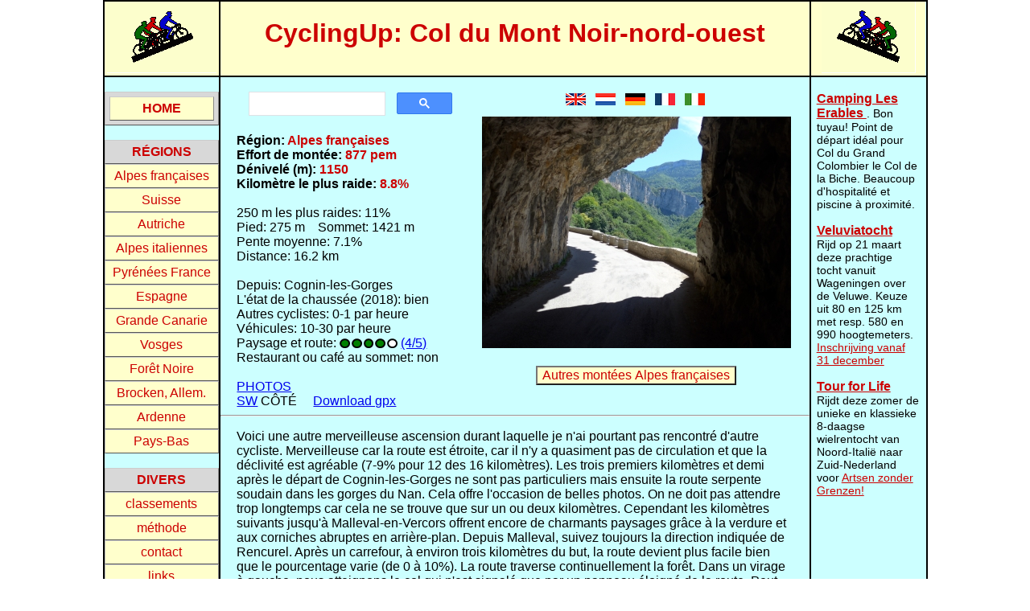

--- FILE ---
content_type: text/html
request_url: https://cyclingup.eu/francais/France_Alps/Col_du_Mont_Noir-north-west.php
body_size: 8410
content:

		   <!DOCTYPE html>

<head>

    <!-- Google tag (gtag.js) 
     stuurt info naar Google Analytics -->
    <script async src="https://www.googletagmanager.com/gtag/js?id=G-04R0H8DWPR"></script>
    <script>
       window.dataLayer = window.dataLayer || [];
       function gtag(){dataLayer.push(arguments);}
       gtag('js', new Date());

       gtag('config', 'G-04R0H8DWPR');
    </script>
    <META HTTP-EQUIV="Content-Type" CONTENT="text/html; charset=UTF-8">
	<META HTTP-EQUIV="language" content="fr">
    <base href = "https://heuvelsfietsen.nl/">

    <title> Cycle la mont&eacute;e vers Col du Mont Noir </title>

    <meta name="description" content="Profile, gpx et photos. Effort 877 pem, km plus raide 8.8% et 1150 d&eacute;nivel&eacute;. Depuis Cognin-les-Gorges." /> 
 
    <meta name="keywords" content="col,
          vélo de course, grimper, montée, cyclisme, dénivellation, 
          dates, difficulté, points effort montée, 
          altitude, pente, raideur, distance, photos, classement,
		  profil, download, gps, gpx, track" /> 



    <style type="text/css">
       html, body, #map { height: 100%; margin: 0; }    </style>

    <link type="text/css" rel="stylesheet" href="https://cyclingup.eu/stylecyclingup.css">

	<meta charset="utf-8" />
	<meta name="viewport" content="width=device-width, initial-scale=1.0">
	
	<link rel="shortcut icon" type="image/x-icon" href="docs/images/favicon.ico" />

	<!-- Include Leaflet CSS file -->  
    <link rel="stylesheet" href="https://unpkg.com/leaflet@1.3.4/dist/leaflet.css" integrity="sha512-puBpdR0798OZvTTbP4A8Ix/l+A4dHDD0DGqYW6RQ+9jxkRFclaxxQb/SJAWZfWAkuyeQUytO7+7N4QKrDh+drA==" crossorigin=""/> 
    <!-- The purpose of jQuery is to make it much easier to use JavaScript on your website.
	     I probably need it to determine the location of the user (geolocation) 
	<script type='text/javascript' src='jquery.min.js'></script> -->	 
    <!-- Include Leaflet JavaScript file after Leaflet’s CSS -->
	<script src="https://unpkg.com/leaflet@1.3.4/dist/leaflet.js" integrity="sha512-nMMmRyTVoLYqjP9hrbed9S+FzjZHW5gY1TWCHA5ckwXZBadntCNs8kEqAWdrb9O7rxbCaA4lKTIWjDXZxflOcA==" crossorigin=""></script> 

    <!-- The file containing the lat-lon coordinates for the map -->	       
    <script type="text/javascript">
       var dataed = "https://cyclingup.eu/english/France_Alps/Col_du_Mont_Noir-north-west.txt";
    </script>

    <!-- Javascript function for downloading files -->	
	<script src="https://cdnjs.cloudflare.com/ajax/libs/FileSaver.js/1.3.8/FileSaver.min.js"></script>
	
	<script>
       function saveFile(url) {
          var xhr = new XMLHttpRequest();
          xhr.responseType = 'blob';
          xhr.onload = function() {
             saveAs(xhr.response, 'Col du Mont Noir.gpx');
          };
          xhr.open('GET', url);
          xhr.send();
       };
    </script>
	
</head>


<body OnLoad="startPix(); load(dataed)" onunload="GUnload()">

<div id="whole_page">  

<div class="heading_mobile">

   <!-- Simulate a smartphone / tablet --> 

   <!-- Top Navigation Menu from 
        https://www.w3schools.com/howto/howto_js_mobile_navbar.asp -->
   <div class="topnav">
      <a href="https://cyclingup.eu/francais/mainpage.php" class="homebar">HOME cyclingup.eu</a>
      <!-- Navigation links (hidden by default) -->
      <div id="toplinks">

	     <div class="subbar">
            <a> r&eacute;gions </a>
			<div id="linksregio">
               <a href="https://cyclingup.eu/francais/France_Alps.php">     Alpes fran&ccedil;aises     </a>
               <a href="https://cyclingup.eu/francais/Switzerland.php">     Suisse     </a>
               <a href="https://cyclingup.eu/francais/Austria.php">         Autriche         </a>
               <a href="https://cyclingup.eu/francais/Italy_Alps.php">      Alpes italiennes      </a>
               <a href="https://cyclingup.eu/francais/Pyrenees.php">        Pyr&eacute;n&eacute;es France        </a>
               <a href="https://cyclingup.eu/francais/Spain.php">           Espagne           </a>
               <a href="https://cyclingup.eu/francais/Gran_Canaria.php">    Grande Canarie    </a>
               <a href="https://cyclingup.eu/francais/Vosges.php">          Vosges          </a>
               <a href="https://cyclingup.eu/francais/Black_Forest.php">    For&ecirc;t Noire    </a>
               <a href="https://cyclingup.eu/francais/Germany/Brocken.php"> Brocken, Allem. </a>
               <a href="https://cyclingup.eu/francais/Ardennes.php">        Ardenne        </a>
               <a href="https://heuvelsfietsen.nl/">                                       Pays-Bas     </a>
			</div>
			<a href="javascript:void(0);" class="downarrow" onclick="HideShowRegions()">
               <img src="https://heuvelsfietsen.nl/figuren/downward_arrow.png" width="50px" height="34px"
  			        alt="arrow downward"> </a>
            </a>
		 </div>
			
	     <div class="subbar">
            <a> classements </a>
			<div id="linksranking">
               <a href="https://cyclingup.eu/francais/zwaarte.php">  effort de mont&eacute;e      </a>
               <a href="https://cyclingup.eu/francais/helmax.php">   km plus raide </a>
               <a href="https://cyclingup.eu/francais/heleff.php">   pente effective </a>
               <a href="https://cyclingup.eu/francais/hoogtem.php">  d&eacute;nivel&eacute;     </a>
               <a href="https://cyclingup.eu/francais/beauties.php"> les plus belles    </a>
			</div>
			<a href="javascript:void(0);" class="downarrow" onclick="HideShowRankings()">
               <img src="https://heuvelsfietsen.nl/figuren/downward_arrow.png" width="50px" height="34px"
  			        alt="arrow downward"> </a>
            </a>
		 </div>
			
         <a href="https://cyclingup.eu/francais/methode_francais.php"> m&eacute;thode  </a>
         <a href="https://cyclingup.eu/francais/contact_francais.php"> contact </a>
         <a href="https://cyclingup.eu/linkscyclingup.php">   links   </a>
      </div>
      <!-- "Hamburger menu" / "Bar icon" to toggle the navigation links 
	       Icons come from https://fontawesome.com/icons/bars?style=solid -->
      <a href="javascript:void(0);" class="hamburger" onclick="HideShowMenu()">
         <img src="https://heuvelsfietsen.nl/figuren/small_hamburger2.png" width="50px" height="48px" 
		      alt="menu icon"> </a>
      </a>
   </div>

   <div class="search_facility_mobile">
      <div>

    <div class="GoogleSearchBox">
       <script async src="https://cse.google.com/cse.js?cx=a2066210d864b471b">	   
       </script>
       <div class="gcse-searchbox-only"></div>
	</div>

    <div class="downloadApp">
       <button class="download_app"
		       onclick="location.href='https://play.google.com/store/apps/details?id=com.bikeup.cyclingup'"
		       style="color: #CC0000;
			          background-color: rgb(255, 255, 204);
	           type="button"> 
	      Download app 
       </button> 
    </div>

</div>
   </div>

       <div class="referOCCupMobile">   

       <button class="ocm"
	           onclick="location.href='https://cyclingup.eu/francais/France_Alps.php'" 
	           type="button"> 
	           Autres mont&eacute;es Alpes fran&ccedil;aises 
       </button>
	   
	</div>


   
 

   <hr class="lineTopMobile" width="100%" color="black"> 
    
   <div id="vlaggen_mobile">
	        &nbsp;
      <a class="nounderline" href="https://cyclingup.eu/english/France_Alps/Col_du_Mont_Noir-north-west.php">
         <img src="https://heuvelsfietsen.nl/figuren/vlaggen/klein/United_Kingdom.png" width="25" height="15" alt="vlag"> </a>
      &nbsp;
      <a class="nounderline" href="https://cyclingup.eu/nederlands/France_Alps/Col_du_Mont_Noir-north-west.php">
         <img src="https://heuvelsfietsen.nl/figuren/vlaggen/klein/Netherlands.png" width="25" height="15" alt="vlag"> </a>
      &nbsp;
      <a class="nounderline" href="https://cyclingup.eu/deutsch/France_Alps/Col_du_Mont_Noir-north-west.php">
         <img src="https://heuvelsfietsen.nl/figuren/vlaggen/klein/Germany.png" width="25" height="15" alt="vlag"> </a>
      &nbsp;
      <a class="nounderline" href="https://cyclingup.eu/francais/France_Alps/Col_du_Mont_Noir-north-west.php">
         <img src="https://heuvelsfietsen.nl/figuren/vlaggen/klein/France.png" width="25" height="15" alt="vlag"> </a>
      &nbsp;
      <a class="nounderline" href="https://cyclingup.eu/italiano/France_Alps/Col_du_Mont_Noir-north-west.php">
         <img src="https://heuvelsfietsen.nl/figuren/vlaggen/klein/Italy.png" width="25" height="15" alt="vlag"> </a>
		 
   </div>

</div>   <!-- End div heading_mobile -->
<!-- Start of StatCounter Code for Default Guide 
   var sc_invisible bepaalt of het getal gelijk aan het aantal bezoekers
   zichtbaar is of niet-->

<script type="text/javascript">
   var sc_project=10209957; 
   var sc_invisible=1 ; 
   var sc_security="15120d04";
   var sc_text=4; 

   var scJsHost = (("https:" == document.location.protocol) ?
                    "https://secure." : "http://www.");
   document.write("<sc"+"ript type='text/javascript' src='" +
                  scJsHost+
                  "statcounter.com/counter/counter.js'></"+"script>");

</script>

<noscript><div class="statcounter"><a title="shopify traffic stats" 
   href="https://statcounter.com/shopify/"
   target="_blank">
   <img class="statcounter" src="https://c.statcounter.com/10209957/0/15120d04/0/"
      alt="shopify traffic stats"></a></div></noscript>

<!-- End of StatCounter Code for Default Guide -->
		 
<div class="titel_klim_smartphone">
   <h1> Col du Mont Noir-nord-ouest </h1>
</div>

<div class="row">  

      <div class="logo">
      <img src="https://heuvelsfietsen.nl/figuren/logo_links.gif" 
		        width="136" height="89" alt="logo left">
   </div>      <!-- End div logo box -->

   <div class="titel_klim_desktop">
      <h1> CyclingUp: Col du Mont Noir-nord-ouest </h1>     
   </div>      <!-- End div title box -->     

      <div class="logo">
      <img src="https://heuvelsfietsen.nl/figuren/logo_rechts.gif" 
		        width="117" height="89" alt="logo right">
   </div>     <!-- End div logo box --> 


</div>      <!-- End div row -->     

<div class="row">  

   <div class="left_column">
   
      <nav id="menu" style="width: 100%;">

<br>

<ul>
  <li><h2><a href="https://cyclingup.eu/francais/mainpage.php"> HOME </a></h2>
</ul>

<br>

<ul>
  <li><h2>r&eacute;gions </h2>
    <ul>

         <li><a href="https://cyclingup.eu/francais/France_Alps.php">     Alpes fran&ccedil;aises     </a></li>
         <li><a href="https://cyclingup.eu/francais/Switzerland.php">     Suisse     </a></li>
         <li><a href="https://cyclingup.eu/francais/Austria.php">         Autriche         </a></li>
         <li><a href="https://cyclingup.eu/francais/Italy_Alps.php">      Alpes italiennes      </a></li>
         <li><a href="https://cyclingup.eu/francais/Pyrenees.php">        Pyr&eacute;n&eacute;es France        </a></li>
         <li><a href="https://cyclingup.eu/francais/Spain.php">           Espagne           </a></li>
         <li><a href="https://cyclingup.eu/francais/Gran_Canaria.php">    Grande Canarie    </a></li>
         <li><a href="https://cyclingup.eu/francais/Vosges.php">          Vosges          </a></li>
         <li><a href="https://cyclingup.eu/francais/Black_Forest.php">    For&ecirc;t Noire    </a></li>
         <li><a href="https://cyclingup.eu/francais/Germany/Brocken.php"> Brocken, Allem. </a></li>
         <li><a href="https://cyclingup.eu/francais/Ardennes.php">        Ardenne        </a></li>
         <li><a href="https://heuvelsfietsen.nl/">                                       Pays-Bas     </a></li>
    </ul>
  </li>
</ul>

<br>

<ul>
  <li><h2> DIVERS </h2>
    <ul>

       <li><a href="#"> classements </a>
          <ul>
             <li><a href="https://cyclingup.eu/francais/zwaarte.php">  effort de mont&eacute;e      </a></li>
             <li><a href="https://cyclingup.eu/francais/helmax.php">   km plus raide </a></li>
             <li><a href="https://cyclingup.eu/francais/heleff.php">   pente effective </a></li>
             <li><a href="https://cyclingup.eu/francais/hoogtem.php">  d&eacute;nivel&eacute;     </a></li>
             <li><a href="https://cyclingup.eu/francais/beauties.php"> les plus belles    </a></li>
          </ul>
       </li>

       <li><a href="https://cyclingup.eu/francais/methode_francais.php"> m&eacute;thode  </a></li>
       <li><a href="https://cyclingup.eu/francais/contact_francais.php"> contact </a></li>
       <li><a href="https://cyclingup.eu/linkscyclingup.php">   links   </a></li>

    </ul>
  </li>
</ul>

</nav>

	       
   </div>      <!-- End div left_column -->

   <div class="middle_column_climb">

      <div class="tabel_middenkolom_klim">

         <div class="tabel_rij_middenkolom">

            <div class="gegevens">
			
               <br>
			   <div class="SF_desktop" style="text-align: center;">
                  <div>

    <div class="GoogleSearchBox">
       <script async src="https://cse.google.com/cse.js?cx=a2066210d864b471b">	   
       </script>
       <div class="gcse-searchbox-only"></div>
	</div>

    <div class="downloadApp">
       <button class="download_app"
		       onclick="location.href='https://play.google.com/store/apps/details?id=com.bikeup.heuvelsfietsen'"
		       style="color: #CC0000;
			          background-color: rgb(255, 255, 204);
	           type="button"> 
	      Download app 
       </button> 
    </div>

</div>

			   </div>
                              <strong> R&eacute;gion:           <span style="color:rgb(204,0,0)"> Alpes fran&ccedil;aises                </span></strong> <br>
               <strong> Effort de mont&eacute;e:  <span style="color:rgb(204,0,0)"> 877 pem  </span></strong> <br>
               <strong> D&eacute;nivel&eacute; (m): <span style="color:rgb(204,0,0)"> 1150    </span></strong> <br>
               <strong> Kilom&egrave;tre le plus raide:  <span style="color:rgb(204,0,0)"> 8.8% </span></strong> <br><br>
               250 m les plus raides: 11% <br>
               Pied: 275&nbsp;m&nbsp;&nbsp;&nbsp;&nbsp;Sommet: 1421&nbsp;m <br>
               Pente moyenne: 7.1%<br>
               Distance: 16.2&nbsp;km<br><br>
               Depuis: Cognin-les-Gorges <br>
               L'&eacute;tat de la chauss&eacute;e (2018): bien <br>
               Autres cyclistes: 0-1 par heure <br>
               V&eacute;hicules: 10-30 par heure <br>			 
               Paysage et route: 
                  <img class="iconsinfo"
                       src="https://heuvelsfietsen.nl/figuren/ikonen/bolletjes_landschap/Landschap_4.png" 
					   width="72" height="12" alt="circle landscape">
                  <a href="https://cyclingup.eu/francais/experience_surroundings.php"> (4/5)</a> <br>
               Restaurant ou caf&eacute; au sommet: non <br><br>

               <a href="https://www.flickr.com/photos/bikeup/sets/72157670546524887"> PHOTOS</a>&nbsp&nbsp&nbsp&nbsp                
			   <br><a href="https://cyclingup.eu/francais/France_Alps/Col_du_Mont_Noir-south-west.php">SW</a> C&Ocirc;T&Eacute;&nbsp&nbsp&nbsp&nbsp				  				
			   <a href="GPS/France_Alps/Col du Mont Noir-north-west.gpx">Download gpx</a>				  
               
			
			</div>
			
            <div class="foto_vlaggen">     <!-- Niet op smartphone -->

               <div id="vlaggen_desktop">
			   	        &nbsp;
      <a class="nounderline" href="https://cyclingup.eu/english/France_Alps/Col_du_Mont_Noir-north-west.php">
         <img src="https://heuvelsfietsen.nl/figuren/vlaggen/klein/United_Kingdom.png" width="25" height="15" alt="vlag"> </a>
      &nbsp;
      <a class="nounderline" href="https://cyclingup.eu/nederlands/France_Alps/Col_du_Mont_Noir-north-west.php">
         <img src="https://heuvelsfietsen.nl/figuren/vlaggen/klein/Netherlands.png" width="25" height="15" alt="vlag"> </a>
      &nbsp;
      <a class="nounderline" href="https://cyclingup.eu/deutsch/France_Alps/Col_du_Mont_Noir-north-west.php">
         <img src="https://heuvelsfietsen.nl/figuren/vlaggen/klein/Germany.png" width="25" height="15" alt="vlag"> </a>
      &nbsp;
      <a class="nounderline" href="https://cyclingup.eu/francais/France_Alps/Col_du_Mont_Noir-north-west.php">
         <img src="https://heuvelsfietsen.nl/figuren/vlaggen/klein/France.png" width="25" height="15" alt="vlag"> </a>
      &nbsp;
      <a class="nounderline" href="https://cyclingup.eu/italiano/France_Alps/Col_du_Mont_Noir-north-west.php">
         <img src="https://heuvelsfietsen.nl/figuren/vlaggen/klein/Italy.png" width="25" height="15" alt="vlag"> </a>
		 
			   </div>

               <img class="photo_desktop"
			        src="https://heuvelsfietsen.nl/fotos/France_Alps/Col_du_Mont_Noir-north-west_site.jpg" 
					width="384" height="288" alt="Col du Mont Noir-nord-ouest">
					
			   <br><br>

               <button class="ocm"
			           onclick="location.href='https://cyclingup.eu/francais/France_Alps.php'" 
			           type="button"> 
				  Autres mont&eacute;es Alpes fran&ccedil;aises 
			   </button>

            </div>
			
         </div>      <!-- End tabel_rij_middenkolom -->     

      </div>      <!-- End div tabel middenkolom -->     

      <hr>

      <img class="profile_mobile" 
	       src="https://cyclingup.eu/francais/France_Alps/profiles/Col_du_Mont_Noir-north-west.png" 
		   alt="Profile Col du Mont Noir-nord-ouest">
      <hr class="line_mobile"> 
	  
      <p id="tekst_klim">
      Voici une autre merveilleuse ascension
durant laquelle je n'ai pourtant pas rencontré d'autre cycliste.
Merveilleuse car la route est étroite,
car il n'y a quasiment pas de circulation et que la déclivité est agréable
(7-9% pour 12 des 16 kilomètres).
Les trois premiers kilomètres et demi après le départ
de Cognin-les-Gorges ne sont pas particuliers
mais ensuite la route serpente soudain dans les gorges du Nan.
Cela offre l'occasion de belles photos.
On ne doit pas attendre trop longtemps
car cela ne se trouve que sur un ou deux kilomètres.
Cependant les kilomètres suivants jusqu'à Malleval-en-Vercors
offrent encore de charmants paysages 
grâce à la verdure et aux corniches abruptes
en arrière-plan.
Depuis Malleval, suivez toujours la direction indiquée de Rencurel.
Après un carrefour, à environ trois kilomètres du but,
la route devient plus facile
bien que le pourcentage varie (de 0 à 10%).
La route traverse continuellement la forêt.
Dans un virage à gauche, nous atteignons le col
qui n'est signalé que par un panneau éloigné de la route.
Peut-être que le manque total de spectacle de cet endroit
est la raison pour laquelle il s'y trouve peu de cyclistes
(traduit par Valentin0003).	  </p>          

      <hr>
	  
      <img class="profile_desktop" 
	       src="https://cyclingup.eu/francais/France_Alps/profiles/Col_du_Mont_Noir-north-west.png" 
		   alt="Profile Col du Mont Noir-nord-ouest">
      <img class="photo_mobile"
           src="https://heuvelsfietsen.nl/fotos/France_Alps/Col_du_Mont_Noir-north-west_site.jpg" alt="Col du Mont Noir-nord-ouest">

      <hr>
	  
      <div id="mapid" style="height: 711px"></div> 

   </div>      <!-- End div middle_column_climb -->     

   <div class="right_column">

      <br>
	  
      <div class="ads_region_climb">
                 <strong>
        <a style="color: #CC0000" 
           href = "https://bugeysud-tourisme.fr/noesit/!/fiche/camping-les-erables-85169/">		
              Camping Les Erables </a> </strong>.
         Bon tuyau! 
         Point de départ idéal pour Col du Grand Colombier le Col de la Biche.
         Beaucoup d'hospitalité et piscine à proximité.

		<br><br>
		
		
		
		
         	  </div>

              <div class="ads_all_pages">
		
		   <strong>
           <a style="color: #CC0000" href="https://www.fietssport.nl/toertochten/59549/veluviatocht-2026">
                 Veluviatocht</a></strong>
		   <br>
           Rijd op 21 maart deze prachtige tocht vanuit Wageningen over de Veluwe. 
		   Keuze uit 80 en 125 km met resp. 580 en 990 hoogtemeters. 
		   <a style="color: #CC0000; font-size: 14px;" 
		      href="https://www.fietssport.nl/inschrijven/59549/veluviatocht-2026"> 
		   Inschrijving vanaf 31 december</a> 
 
           <!--
		   <strong>
           <a style="color: #CC0000" href="https://www.fietssport.nl/toertochten/56764/germania-klimtocht-2025">
                 Germania klimtocht</a></strong>
		   <br>
           Rijd op 30 augustus deze prachtige klimtocht vanuit Wageningen over de Veluwe, 
		   door Montferland, Reichswald en Rijk van Nijmegen. 
		   Keuze uit 105 en 155 km met resp. 750 en 1130 hoogtemeters. 
		   <a style="color: #CC0000; font-size: 14px;" 
		      href="https://www.fietssport.nl/inschrijven/56764/germania-klimtocht-2025"> 
		   Inschrijving vanaf 22 juni</a> 
           -->		   

           <!--
		   <strong>
           <a style="color: #CC0000" href="https://www.fietssport.nl/toertochten/56765/wageningse-wintertocht-2025">
                 Wageningse Wintertocht</a></strong>
		   <br>
           Rijd op 27 december deze prachtige MTB-tocht vanuit Wageningen over de Veluwe.
           Heerlijk een frisse neus halen na de kerstdagen.		   
		   Keuze uit 40 en 70 km. 
		   <a style="color: #CC0000; font-size: 14px;" 
		      href="https://www.fietssport.nl/inschrijven/56765/wageningse-wintertocht-2025"> 
		   Inschrijving</a>  
           -->		   

           <!--
		   <br><br>
		   <strong>
           <a style="color: #CC0000" href="https://www.nltourrides.nl/1k-ride/">
                 1K Ride</a></strong>
		   <br>
           Rijd op 15 juni deze tocht met meer dan 1000 hoogtemeters; 80, 120 of 145 kilometer vanuit Oosterbeek. 
		   <a style="color: #CC0000; font-size: 14px;" 
		      href="https://www.nltourrides.nl/1k-ride/#inschrijving"> Inschrijving</a> 
           -->		   

		   <br><br>

		   <strong>
           <a style="color: #CC0000" href="https://www.tourforlife.nl" 
                 onClick=”_gaq.push(['_trackEvent', 'External Link', 'Tour for Life link', 'link 1']);”>
                 Tour for Life</a></strong>
		   <br>
           Rijdt deze zomer de unieke en klassieke 8-daagse wielrentocht
           van Noord-Itali&euml; naar Zuid-Nederland voor 
           <a style="color: #CC0000; font-size: 14px;" 
		      href="https://www.artsenzondergrenzen.nl"> Artsen zonder Grenzen!</a>
		   
		</div>

        <!--
		
        <br><br>

        <div class="Google_ad">
		
           <script type="text/javascript">
              google_ad_client = "pub-9465183713883450";
              google_ad_width = 120;
              google_ad_height = 600;
              google_ad_format = "120x600_as";
              google_ad_type = "text";
              google_ad_channel = "";
              google_color_border = "FFFFFF";
              google_color_bg = "FFFFCC";
              google_color_link = "CC0000";
              google_color_text = "000000";
              google_color_url = "CC0000";
              google_ui_features = "rc:0";
           </script>

           <script type="text/javascript"
              src="https://pagead2.googlesyndication.com/pagead/show_ads.js">
           </script>
		
		</div>
		
		--> 
		
	
	   
   </div>     <!-- End div right_column --> 

</div>      <!-- End div row -->     

</div>      <!-- End div whole_page -->     

<script>
// Make sure that this code is called after the div and leaflet.js inclusion.

	var xmlhttp;

    if (window.XMLHttpRequest) {
       xmlhttp = new XMLHttpRequest();
    } else {
       xmlhttp = new ActiveXObject("Microsoft.XMLHTTP");
    }

    if (xmlhttp !== null) {
       xmlhttp.open("GET", dataed, false);
       xmlhttp.send();
       var texthere = xmlhttp.responseText;
    }
	
	var latcen, loncen, scale, dirbeg, dirend;

    var hillname, npunt, ireg, nsteil;
    var ichh = 16;
    var facs = 1.3;
    var hh = 0.5 * ichh;
    var sizex, sizey;
    var voeth = 1.2 * ichh;
    var hvoeth = 0.5 * voeth;
    var voetw = 2.4 * voeth;
    var topw = 2.1 * voeth;
    var footh = 1.42 * voeth;
    var hfooth = 0.5 * footh;
    var icontekst;

    lines = texthere.split("\n");

// === split each line into parts separated by "\t" and use the contents ===
    parts = lines[0].split("\t");
    hillname = parts[0];

    parts = lines[1].split("\t");
    latcen = parseFloat(parts[0]);
    loncen = parseFloat(parts[1]);
    scale = parseInt(parts[2]);

    parts = lines[2].split("\t");
    npunt = parseInt(parts[0]); 
    parts = lines[3].split("\t");
	var lat_punt = parseFloat(parts[0]);
	var lon_punt = parseFloat(parts[1]);
    var alle_punten = [ 
       [lat_punt, lon_punt]
    ];
    for (var ipunt=1; ipunt<npunt; ipunt++) {
       parts = lines[3+ipunt].split("\t");
       lat_punt = parseFloat(parts[0]);
       lon_punt = parseFloat(parts[1]);
	   alle_punten.push ( [lat_punt, lon_punt] );
    }
	
	parts = lines[npunt+3].split("\t");
    dirbeg = parseInt(parts[0]); 
    dirend = parseInt(parts[1]); 
    parts = lines[npunt+4].split("\t");
    nsteil = parseInt(parts[0]); 
    parts = lines[npunt+5].split("\t");

    var iconloc = new Array(nsteil);
    var markerslope = new Array(nsteil);
    var latst = new Array(nsteil);
    var lonst = new Array(nsteil);
    var perc  = new Array(nsteil);
    var st300 = new Array(nsteil);
    for (var isteil=0; isteil<nsteil; isteil++) {
       parts = lines[npunt+6+isteil].split("\t");
       perc[isteil]  = parseInt(parts[0]);
       latst[isteil] = parseFloat(parts[1]);
       lonst[isteil] = parseFloat(parts[2]);
       st300[isteil] = parseInt(parts[3]);
    }
	
    // nederland = 1: Nederland; nederland = 0: andere landen
    if (latcen > 49.0 && latcen < 53.5 && loncen > 3.0 && loncen < 7.5)
       {var nederland = 1;}
    else {var nederland = 0;}
	
    // Initialise a map.
	// By default, all mouse and touch interactions on the map are enabled, 
	//    and it has zoom and attribution controls.
	// setView call also returns the map object.
	var mymap = L.map('mapid').setView([latcen, loncen], scale);

	// Leaflet is provider-agnostic, 
	//    meaning that it doesn’t enforce a particular choice of providers 
	//    for tiles.
    // Tile providers are e.g. MapBox, Stamen and Thunderforest. 	
	
    var OpenStreetMap_Mapnik = L.tileLayer('https://{s}.tile.openstreetmap.org/{z}/{x}/{y}.png', {
	    maxZoom: 19,
	    attribution: '&copy; <a href="https://www.openstreetmap.org/copyright">OpenStreetMap</a>'
	}).addTo(mymap);
	
	L.control.scale ({ imperial: false}).addTo(mymap);

	var polyline = L.polyline(alle_punten, {
        color: 'red'
    }).addTo(mymap);

	var strn = ["m9","m8","m7","m6","m5","m4","m3","m2","m1","00","01","02","03","04","05","06","07","08","09","10","11","12","13","14","15","16","17","18","19","20","21","22","23","24","25"]; 

    for (isteil=0; isteil<nsteil; isteil++) {

	   ist = perc[isteil];
       if (ist >= 0 && ist < 10) {var sizex = 15;}
          else {var sizex = 17;}
	   sizey = 16;

       if (st300[isteil] == 1) {
          sizex = facs * sizex;
          sizey = facs * sizey;
          if (nederland == 1) {icontekst = "helling (%); deel van steilste 300 meter";}
             else             {icontekst = "slope (%); part of steepest kilometer";}
       }
       else {
          if (nederland == 1) {icontekst = "helling (%)";}
          else                {icontekst = "slope (%)";}
       }
	   
	   var myIcon = L.icon({
          iconUrl: "https://www.heuvelsfietsen.nl/figuren/ikonen/stik" + strn[ist+9] + ".png",
          iconSize: [sizex, sizey]
       });

	   var marker = L.marker ( [latst[isteil], lonst[isteil]],
	                           { title: icontekst,
                                 icon: myIcon } )
	                         .addTo(mymap);
							 
	}

    // Plaatst voeticoon aan voet helling
    if (nederland == 1) {
       url_IconVoet = "https://www.heuvelsfietsen.nl/figuren/ikonen/voet.png";
	   VoetHoogte = voeth;
    } 
	else {
       url_IconVoet = "https://www.heuvelsfietsen.nl/figuren/ikonen/foot.png";
	   VoetHoogte = footh;
	}
		 
	var IconVoet = L.icon({
        iconUrl: url_IconVoet,
        iconSize: [voetw, VoetHoogte],
		iconAnchor: [dirbeg * voetw, 0.5 * VoetHoogte]
    });

    var markervoet = L.marker ( alle_punten[0,0],
	                          { icon: IconVoet } )
	                         .addTo(mymap);
	
    // Plaatst topicoon aan top helling
    url_IconTop = "https://www.heuvelsfietsen.nl/figuren/ikonen/top.png";
		var IconTop = L.icon({
        iconUrl: url_IconTop,
        iconSize: [topw, voeth],
		iconAnchor: [dirend * topw, 0.5 * voeth]
    });

    var markertop = L.marker ( alle_punten[npunt-1,npunt-1],
	                          { icon: IconTop } )
	                         .addTo(mymap);
	
</script>




<!-- Javascript for menu small devices;
     from https://www.w3schools.com/howto/howto_js_mobile_navbar.asp --> 
<script type="text/javascript">
   /* Toggle between showing and hiding the navigation menu links when the user clicks on the hamburger menu / bar icon */
   function HideShowMenu() {
      var x = document.getElementById("toplinks");
      if (x.style.display === "block") {
         x.style.display = "none";
      } else {
         x.style.display = "block";
      }
   }
</script>

<script type="text/javascript">
   /* Toggle between showing and hiding the navigation menu links when the user clicks on the hamburger menu / bar icon */
   function HideShowRegions() {
      var x = document.getElementById("linksregio");
      if (x.style.display === "block") {
         x.style.display = "none";
      } else {
         x.style.display = "block";
      }
   }
</script>

<script type="text/javascript">
   /* Toggle between showing and hiding the navigation menu links when the user clicks on the hamburger menu / bar icon */
   function HideShowRankings() {
      var x = document.getElementById("linksranking");
      if (x.style.display === "block") {
         x.style.display = "none";
      } else {
         x.style.display = "block";
      }
   }
</script>

</body>

</html>

